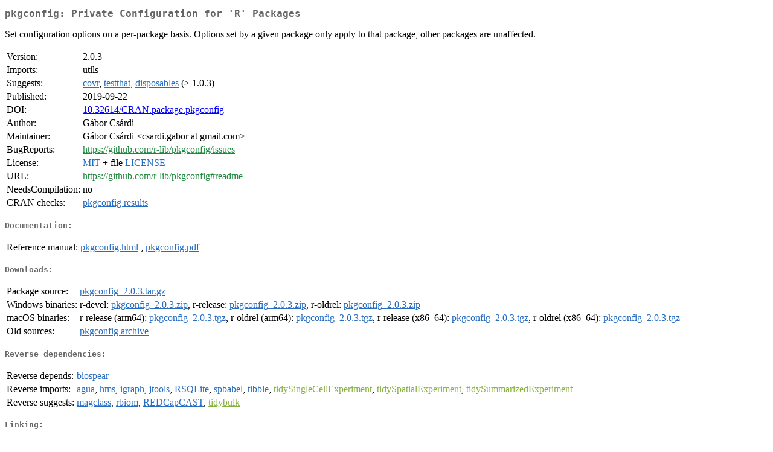

--- FILE ---
content_type: text/html
request_url: http://cran.usk.ac.id/web/packages/pkgconfig/index.html
body_size: 1645
content:
<!DOCTYPE html>
<html>
<head>
<title>CRAN: Package pkgconfig</title>
<link rel="canonical" href="https://CRAN.R-project.org/package=pkgconfig"/>
<link rel="stylesheet" type="text/css" href="../../CRAN_web.css" />
<meta http-equiv="Content-Type" content="text/html; charset=utf-8" />
<meta name="viewport" content="width=device-width, initial-scale=1.0, user-scalable=yes"/>
<meta name="DC.identifier" content="https://CRAN.R-project.org/package=pkgconfig" />
<meta name="DC.publisher" content="Comprehensive R Archive Network (CRAN)" />
<meta name="twitter:card" content="summary" />
<meta property="og:title" content="pkgconfig: Private Configuration for 'R' Packages" />
<meta property="og:description" content="Set configuration options on a per-package basis. Options set by a given package only apply to that package, other packages are unaffected." />
<meta property="og:image" content="https://CRAN.R-project.org/CRANlogo.png" />
<meta property="og:type" content="website" />
<meta property="og:url" content="https://CRAN.R-project.org/package=pkgconfig" />
<style type="text/css">
  table td { vertical-align: top; }
</style>
</head>
<body>
<div class="container">
<h2>pkgconfig: Private Configuration for 'R' Packages</h2>
<p>Set configuration options on a per-package basis.
    Options set by a given package only apply to that package,
    other packages are unaffected.</p>
<table>
<tr>
<td>Version:</td>
<td>2.0.3</td>
</tr>
<tr>
<td>Imports:</td>
<td>utils</td>
</tr>
<tr>
<td>Suggests:</td>
<td><a href="../covr/index.html"><span class="CRAN">covr</span></a>, <a href="../testthat/index.html"><span class="CRAN">testthat</span></a>, <a href="../disposables/index.html"><span class="CRAN">disposables</span></a> (&ge; 1.0.3)</td>
</tr>
<tr>
<td>Published:</td>
<td>2019-09-22</td>
</tr>
<tr>
<td>DOI:</td>
<td><a href="https://doi.org/10.32614/CRAN.package.pkgconfig">10.32614/CRAN.package.pkgconfig</a></td>
</tr>
<tr>
<td>Author:</td>
<td>Gábor Csárdi</td>
</tr>
<tr>
<td>Maintainer:</td>
<td>Gábor Csárdi  &#x3c;&#x63;&#x73;&#x61;&#x72;&#x64;&#x69;&#x2e;&#x67;&#x61;&#x62;&#x6f;&#x72;&#x20;&#x61;&#x74;&#x20;&#x67;&#x6d;&#x61;&#x69;&#x6c;&#x2e;&#x63;&#x6f;&#x6d;&#x3e;</td>
</tr>
<tr>
<td>BugReports:</td>
<td><a href="https://github.com/r-lib/pkgconfig/issues" target="_top"><span class="GitHub">https://github.com/r-lib/pkgconfig/issues</span></a></td>
</tr>
<tr>
<td>License:</td>
<td><a href="../../licenses/MIT"><span class="CRAN">MIT</span></a> + file <a href="LICENSE"><span class="CRAN">LICENSE</span></a></td>
</tr>
<tr>
<td>URL:</td>
<td><a href="https://github.com/r-lib/pkgconfig#readme" target="_top"><span class="GitHub">https://github.com/r-lib/pkgconfig#readme</span></a></td>
</tr>
<tr>
<td>NeedsCompilation:</td>
<td>no</td>
</tr>
<tr>
<td>CRAN&nbsp;checks:</td>
<td><a href="../../checks/check_results_pkgconfig.html"><span class="CRAN">pkgconfig results</span></a></td>
</tr>
</table>
<h4>Documentation:</h4>
<table>
<tr>
<td>Reference&nbsp;manual:</td>
<td>
 <a href="refman/pkgconfig.html"><span class="CRAN">pkgconfig.html</span></a> ,  <a href="pkgconfig.pdf"><span class="CRAN">pkgconfig.pdf</span></a> 
</td>
</tr>
</table>
<h4>Downloads:</h4>
<table>
<tr>
<td> Package&nbsp;source: </td>
<td> <a href="../../../src/contrib/pkgconfig_2.0.3.tar.gz"> <span class="CRAN"> pkgconfig_2.0.3.tar.gz </span> </a> </td>
</tr>
<tr>
<td> Windows&nbsp;binaries: </td>
<td> r-devel: <a href="../../../bin/windows/contrib/4.6/pkgconfig_2.0.3.zip"><span class="CRAN">pkgconfig_2.0.3.zip</span></a>, r-release: <a href="../../../bin/windows/contrib/4.5/pkgconfig_2.0.3.zip"><span class="CRAN">pkgconfig_2.0.3.zip</span></a>, r-oldrel: <a href="../../../bin/windows/contrib/4.4/pkgconfig_2.0.3.zip"><span class="CRAN">pkgconfig_2.0.3.zip</span></a> </td>
</tr>
<tr>
<td> macOS&nbsp;binaries: </td>
<td> r-release (arm64): <a href="../../../bin/macosx/big-sur-arm64/contrib/4.5/pkgconfig_2.0.3.tgz"><span class="CRAN">pkgconfig_2.0.3.tgz</span></a>, r-oldrel (arm64): <a href="../../../bin/macosx/big-sur-arm64/contrib/4.4/pkgconfig_2.0.3.tgz"><span class="CRAN">pkgconfig_2.0.3.tgz</span></a>, r-release (x86_64): <a href="../../../bin/macosx/big-sur-x86_64/contrib/4.5/pkgconfig_2.0.3.tgz"><span class="CRAN">pkgconfig_2.0.3.tgz</span></a>, r-oldrel (x86_64): <a href="../../../bin/macosx/big-sur-x86_64/contrib/4.4/pkgconfig_2.0.3.tgz"><span class="CRAN">pkgconfig_2.0.3.tgz</span></a> </td>
</tr>
<tr>
<td> Old&nbsp;sources: </td>
<td> <a href="https://CRAN.R-project.org/src/contrib/Archive/pkgconfig"> <span class="CRAN"> pkgconfig archive </span> </a> </td>
</tr>
</table>
<h4>Reverse dependencies:</h4>
<table>
<tr>
<td>Reverse&nbsp;depends:</td>
<td><a href="../biospear/index.html"><span class="CRAN">biospear</span></a></td>
</tr>
<tr>
<td>Reverse&nbsp;imports:</td>
<td><a href="../agua/index.html"><span class="CRAN">agua</span></a>, <a href="../hms/index.html"><span class="CRAN">hms</span></a>, <a href="../igraph/index.html"><span class="CRAN">igraph</span></a>, <a href="../jtools/index.html"><span class="CRAN">jtools</span></a>, <a href="../RSQLite/index.html"><span class="CRAN">RSQLite</span></a>, <a href="../spbabel/index.html"><span class="CRAN">spbabel</span></a>, <a href="../tibble/index.html"><span class="CRAN">tibble</span></a>, <a href="https://www.bioconductor.org/packages/release/bioc/html/tidySingleCellExperiment.html" target="_top"><span class="BioC">tidySingleCellExperiment</span></a>, <a href="https://www.bioconductor.org/packages/release/bioc/html/tidySpatialExperiment.html" target="_top"><span class="BioC">tidySpatialExperiment</span></a>, <a href="https://www.bioconductor.org/packages/release/bioc/html/tidySummarizedExperiment.html" target="_top"><span class="BioC">tidySummarizedExperiment</span></a></td>
</tr>
<tr>
<td>Reverse&nbsp;suggests:</td>
<td><a href="../magclass/index.html"><span class="CRAN">magclass</span></a>, <a href="../rbiom/index.html"><span class="CRAN">rbiom</span></a>, <a href="../REDCapCAST/index.html"><span class="CRAN">REDCapCAST</span></a>, <a href="https://www.bioconductor.org/packages/release/bioc/html/tidybulk.html" target="_top"><span class="BioC">tidybulk</span></a></td>
</tr>
</table>
<h4>Linking:</h4>
<p>Please use the canonical form
<a href="https://CRAN.R-project.org/package=pkgconfig"><span class="CRAN"><samp>https://CRAN.R-project.org/package=pkgconfig</samp></span></a>
to link to this page.</p>
</div>
</body>
</html>
